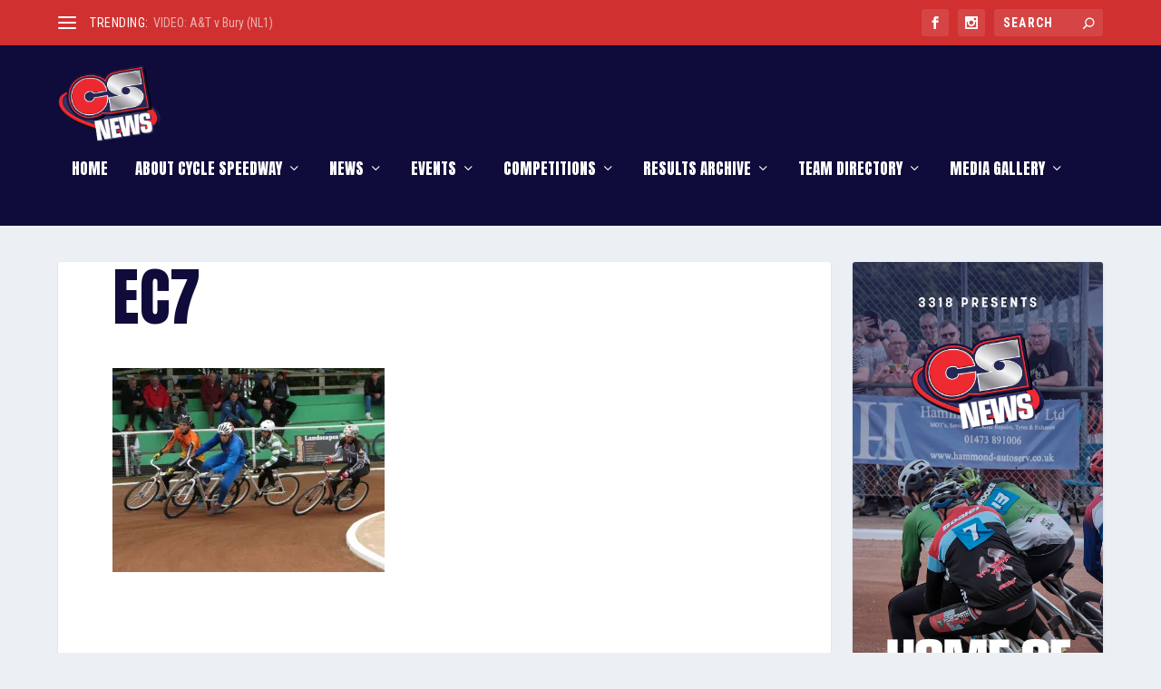

--- FILE ---
content_type: text/html; charset=utf-8
request_url: https://www.google.com/recaptcha/api2/aframe
body_size: 267
content:
<!DOCTYPE HTML><html><head><meta http-equiv="content-type" content="text/html; charset=UTF-8"></head><body><script nonce="lLRTX3gvBlCnBKdfQk6rmw">/** Anti-fraud and anti-abuse applications only. See google.com/recaptcha */ try{var clients={'sodar':'https://pagead2.googlesyndication.com/pagead/sodar?'};window.addEventListener("message",function(a){try{if(a.source===window.parent){var b=JSON.parse(a.data);var c=clients[b['id']];if(c){var d=document.createElement('img');d.src=c+b['params']+'&rc='+(localStorage.getItem("rc::a")?sessionStorage.getItem("rc::b"):"");window.document.body.appendChild(d);sessionStorage.setItem("rc::e",parseInt(sessionStorage.getItem("rc::e")||0)+1);localStorage.setItem("rc::h",'1769027957151');}}}catch(b){}});window.parent.postMessage("_grecaptcha_ready", "*");}catch(b){}</script></body></html>